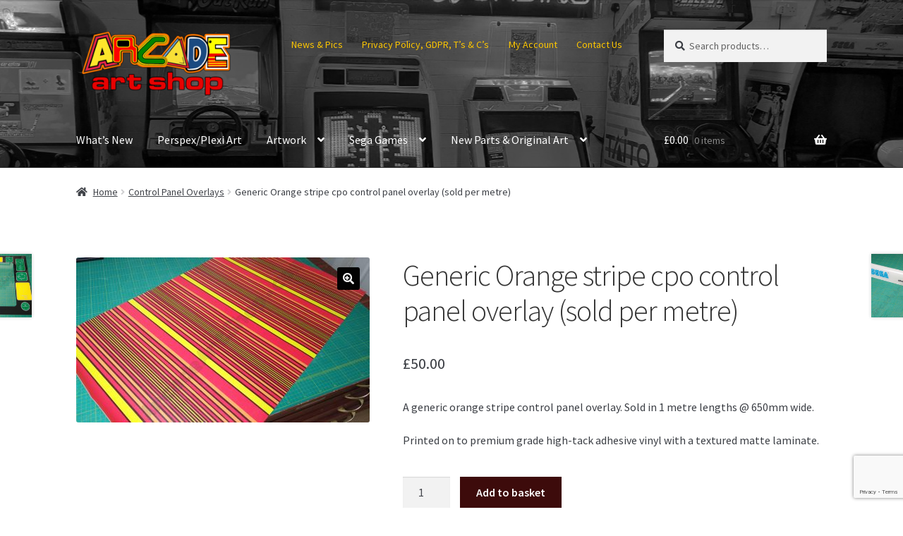

--- FILE ---
content_type: text/html; charset=utf-8
request_url: https://www.google.com/recaptcha/api2/anchor?ar=1&k=6Lfl2CgsAAAAAFxMmAxeMMXo2aXdgmT23xIeaxTr&co=aHR0cHM6Ly93d3cuYXJjYWRlYXJ0c2hvcC5jb206NDQz&hl=en&v=N67nZn4AqZkNcbeMu4prBgzg&size=invisible&anchor-ms=20000&execute-ms=30000&cb=is0rr3a0b58t
body_size: 48776
content:
<!DOCTYPE HTML><html dir="ltr" lang="en"><head><meta http-equiv="Content-Type" content="text/html; charset=UTF-8">
<meta http-equiv="X-UA-Compatible" content="IE=edge">
<title>reCAPTCHA</title>
<style type="text/css">
/* cyrillic-ext */
@font-face {
  font-family: 'Roboto';
  font-style: normal;
  font-weight: 400;
  font-stretch: 100%;
  src: url(//fonts.gstatic.com/s/roboto/v48/KFO7CnqEu92Fr1ME7kSn66aGLdTylUAMa3GUBHMdazTgWw.woff2) format('woff2');
  unicode-range: U+0460-052F, U+1C80-1C8A, U+20B4, U+2DE0-2DFF, U+A640-A69F, U+FE2E-FE2F;
}
/* cyrillic */
@font-face {
  font-family: 'Roboto';
  font-style: normal;
  font-weight: 400;
  font-stretch: 100%;
  src: url(//fonts.gstatic.com/s/roboto/v48/KFO7CnqEu92Fr1ME7kSn66aGLdTylUAMa3iUBHMdazTgWw.woff2) format('woff2');
  unicode-range: U+0301, U+0400-045F, U+0490-0491, U+04B0-04B1, U+2116;
}
/* greek-ext */
@font-face {
  font-family: 'Roboto';
  font-style: normal;
  font-weight: 400;
  font-stretch: 100%;
  src: url(//fonts.gstatic.com/s/roboto/v48/KFO7CnqEu92Fr1ME7kSn66aGLdTylUAMa3CUBHMdazTgWw.woff2) format('woff2');
  unicode-range: U+1F00-1FFF;
}
/* greek */
@font-face {
  font-family: 'Roboto';
  font-style: normal;
  font-weight: 400;
  font-stretch: 100%;
  src: url(//fonts.gstatic.com/s/roboto/v48/KFO7CnqEu92Fr1ME7kSn66aGLdTylUAMa3-UBHMdazTgWw.woff2) format('woff2');
  unicode-range: U+0370-0377, U+037A-037F, U+0384-038A, U+038C, U+038E-03A1, U+03A3-03FF;
}
/* math */
@font-face {
  font-family: 'Roboto';
  font-style: normal;
  font-weight: 400;
  font-stretch: 100%;
  src: url(//fonts.gstatic.com/s/roboto/v48/KFO7CnqEu92Fr1ME7kSn66aGLdTylUAMawCUBHMdazTgWw.woff2) format('woff2');
  unicode-range: U+0302-0303, U+0305, U+0307-0308, U+0310, U+0312, U+0315, U+031A, U+0326-0327, U+032C, U+032F-0330, U+0332-0333, U+0338, U+033A, U+0346, U+034D, U+0391-03A1, U+03A3-03A9, U+03B1-03C9, U+03D1, U+03D5-03D6, U+03F0-03F1, U+03F4-03F5, U+2016-2017, U+2034-2038, U+203C, U+2040, U+2043, U+2047, U+2050, U+2057, U+205F, U+2070-2071, U+2074-208E, U+2090-209C, U+20D0-20DC, U+20E1, U+20E5-20EF, U+2100-2112, U+2114-2115, U+2117-2121, U+2123-214F, U+2190, U+2192, U+2194-21AE, U+21B0-21E5, U+21F1-21F2, U+21F4-2211, U+2213-2214, U+2216-22FF, U+2308-230B, U+2310, U+2319, U+231C-2321, U+2336-237A, U+237C, U+2395, U+239B-23B7, U+23D0, U+23DC-23E1, U+2474-2475, U+25AF, U+25B3, U+25B7, U+25BD, U+25C1, U+25CA, U+25CC, U+25FB, U+266D-266F, U+27C0-27FF, U+2900-2AFF, U+2B0E-2B11, U+2B30-2B4C, U+2BFE, U+3030, U+FF5B, U+FF5D, U+1D400-1D7FF, U+1EE00-1EEFF;
}
/* symbols */
@font-face {
  font-family: 'Roboto';
  font-style: normal;
  font-weight: 400;
  font-stretch: 100%;
  src: url(//fonts.gstatic.com/s/roboto/v48/KFO7CnqEu92Fr1ME7kSn66aGLdTylUAMaxKUBHMdazTgWw.woff2) format('woff2');
  unicode-range: U+0001-000C, U+000E-001F, U+007F-009F, U+20DD-20E0, U+20E2-20E4, U+2150-218F, U+2190, U+2192, U+2194-2199, U+21AF, U+21E6-21F0, U+21F3, U+2218-2219, U+2299, U+22C4-22C6, U+2300-243F, U+2440-244A, U+2460-24FF, U+25A0-27BF, U+2800-28FF, U+2921-2922, U+2981, U+29BF, U+29EB, U+2B00-2BFF, U+4DC0-4DFF, U+FFF9-FFFB, U+10140-1018E, U+10190-1019C, U+101A0, U+101D0-101FD, U+102E0-102FB, U+10E60-10E7E, U+1D2C0-1D2D3, U+1D2E0-1D37F, U+1F000-1F0FF, U+1F100-1F1AD, U+1F1E6-1F1FF, U+1F30D-1F30F, U+1F315, U+1F31C, U+1F31E, U+1F320-1F32C, U+1F336, U+1F378, U+1F37D, U+1F382, U+1F393-1F39F, U+1F3A7-1F3A8, U+1F3AC-1F3AF, U+1F3C2, U+1F3C4-1F3C6, U+1F3CA-1F3CE, U+1F3D4-1F3E0, U+1F3ED, U+1F3F1-1F3F3, U+1F3F5-1F3F7, U+1F408, U+1F415, U+1F41F, U+1F426, U+1F43F, U+1F441-1F442, U+1F444, U+1F446-1F449, U+1F44C-1F44E, U+1F453, U+1F46A, U+1F47D, U+1F4A3, U+1F4B0, U+1F4B3, U+1F4B9, U+1F4BB, U+1F4BF, U+1F4C8-1F4CB, U+1F4D6, U+1F4DA, U+1F4DF, U+1F4E3-1F4E6, U+1F4EA-1F4ED, U+1F4F7, U+1F4F9-1F4FB, U+1F4FD-1F4FE, U+1F503, U+1F507-1F50B, U+1F50D, U+1F512-1F513, U+1F53E-1F54A, U+1F54F-1F5FA, U+1F610, U+1F650-1F67F, U+1F687, U+1F68D, U+1F691, U+1F694, U+1F698, U+1F6AD, U+1F6B2, U+1F6B9-1F6BA, U+1F6BC, U+1F6C6-1F6CF, U+1F6D3-1F6D7, U+1F6E0-1F6EA, U+1F6F0-1F6F3, U+1F6F7-1F6FC, U+1F700-1F7FF, U+1F800-1F80B, U+1F810-1F847, U+1F850-1F859, U+1F860-1F887, U+1F890-1F8AD, U+1F8B0-1F8BB, U+1F8C0-1F8C1, U+1F900-1F90B, U+1F93B, U+1F946, U+1F984, U+1F996, U+1F9E9, U+1FA00-1FA6F, U+1FA70-1FA7C, U+1FA80-1FA89, U+1FA8F-1FAC6, U+1FACE-1FADC, U+1FADF-1FAE9, U+1FAF0-1FAF8, U+1FB00-1FBFF;
}
/* vietnamese */
@font-face {
  font-family: 'Roboto';
  font-style: normal;
  font-weight: 400;
  font-stretch: 100%;
  src: url(//fonts.gstatic.com/s/roboto/v48/KFO7CnqEu92Fr1ME7kSn66aGLdTylUAMa3OUBHMdazTgWw.woff2) format('woff2');
  unicode-range: U+0102-0103, U+0110-0111, U+0128-0129, U+0168-0169, U+01A0-01A1, U+01AF-01B0, U+0300-0301, U+0303-0304, U+0308-0309, U+0323, U+0329, U+1EA0-1EF9, U+20AB;
}
/* latin-ext */
@font-face {
  font-family: 'Roboto';
  font-style: normal;
  font-weight: 400;
  font-stretch: 100%;
  src: url(//fonts.gstatic.com/s/roboto/v48/KFO7CnqEu92Fr1ME7kSn66aGLdTylUAMa3KUBHMdazTgWw.woff2) format('woff2');
  unicode-range: U+0100-02BA, U+02BD-02C5, U+02C7-02CC, U+02CE-02D7, U+02DD-02FF, U+0304, U+0308, U+0329, U+1D00-1DBF, U+1E00-1E9F, U+1EF2-1EFF, U+2020, U+20A0-20AB, U+20AD-20C0, U+2113, U+2C60-2C7F, U+A720-A7FF;
}
/* latin */
@font-face {
  font-family: 'Roboto';
  font-style: normal;
  font-weight: 400;
  font-stretch: 100%;
  src: url(//fonts.gstatic.com/s/roboto/v48/KFO7CnqEu92Fr1ME7kSn66aGLdTylUAMa3yUBHMdazQ.woff2) format('woff2');
  unicode-range: U+0000-00FF, U+0131, U+0152-0153, U+02BB-02BC, U+02C6, U+02DA, U+02DC, U+0304, U+0308, U+0329, U+2000-206F, U+20AC, U+2122, U+2191, U+2193, U+2212, U+2215, U+FEFF, U+FFFD;
}
/* cyrillic-ext */
@font-face {
  font-family: 'Roboto';
  font-style: normal;
  font-weight: 500;
  font-stretch: 100%;
  src: url(//fonts.gstatic.com/s/roboto/v48/KFO7CnqEu92Fr1ME7kSn66aGLdTylUAMa3GUBHMdazTgWw.woff2) format('woff2');
  unicode-range: U+0460-052F, U+1C80-1C8A, U+20B4, U+2DE0-2DFF, U+A640-A69F, U+FE2E-FE2F;
}
/* cyrillic */
@font-face {
  font-family: 'Roboto';
  font-style: normal;
  font-weight: 500;
  font-stretch: 100%;
  src: url(//fonts.gstatic.com/s/roboto/v48/KFO7CnqEu92Fr1ME7kSn66aGLdTylUAMa3iUBHMdazTgWw.woff2) format('woff2');
  unicode-range: U+0301, U+0400-045F, U+0490-0491, U+04B0-04B1, U+2116;
}
/* greek-ext */
@font-face {
  font-family: 'Roboto';
  font-style: normal;
  font-weight: 500;
  font-stretch: 100%;
  src: url(//fonts.gstatic.com/s/roboto/v48/KFO7CnqEu92Fr1ME7kSn66aGLdTylUAMa3CUBHMdazTgWw.woff2) format('woff2');
  unicode-range: U+1F00-1FFF;
}
/* greek */
@font-face {
  font-family: 'Roboto';
  font-style: normal;
  font-weight: 500;
  font-stretch: 100%;
  src: url(//fonts.gstatic.com/s/roboto/v48/KFO7CnqEu92Fr1ME7kSn66aGLdTylUAMa3-UBHMdazTgWw.woff2) format('woff2');
  unicode-range: U+0370-0377, U+037A-037F, U+0384-038A, U+038C, U+038E-03A1, U+03A3-03FF;
}
/* math */
@font-face {
  font-family: 'Roboto';
  font-style: normal;
  font-weight: 500;
  font-stretch: 100%;
  src: url(//fonts.gstatic.com/s/roboto/v48/KFO7CnqEu92Fr1ME7kSn66aGLdTylUAMawCUBHMdazTgWw.woff2) format('woff2');
  unicode-range: U+0302-0303, U+0305, U+0307-0308, U+0310, U+0312, U+0315, U+031A, U+0326-0327, U+032C, U+032F-0330, U+0332-0333, U+0338, U+033A, U+0346, U+034D, U+0391-03A1, U+03A3-03A9, U+03B1-03C9, U+03D1, U+03D5-03D6, U+03F0-03F1, U+03F4-03F5, U+2016-2017, U+2034-2038, U+203C, U+2040, U+2043, U+2047, U+2050, U+2057, U+205F, U+2070-2071, U+2074-208E, U+2090-209C, U+20D0-20DC, U+20E1, U+20E5-20EF, U+2100-2112, U+2114-2115, U+2117-2121, U+2123-214F, U+2190, U+2192, U+2194-21AE, U+21B0-21E5, U+21F1-21F2, U+21F4-2211, U+2213-2214, U+2216-22FF, U+2308-230B, U+2310, U+2319, U+231C-2321, U+2336-237A, U+237C, U+2395, U+239B-23B7, U+23D0, U+23DC-23E1, U+2474-2475, U+25AF, U+25B3, U+25B7, U+25BD, U+25C1, U+25CA, U+25CC, U+25FB, U+266D-266F, U+27C0-27FF, U+2900-2AFF, U+2B0E-2B11, U+2B30-2B4C, U+2BFE, U+3030, U+FF5B, U+FF5D, U+1D400-1D7FF, U+1EE00-1EEFF;
}
/* symbols */
@font-face {
  font-family: 'Roboto';
  font-style: normal;
  font-weight: 500;
  font-stretch: 100%;
  src: url(//fonts.gstatic.com/s/roboto/v48/KFO7CnqEu92Fr1ME7kSn66aGLdTylUAMaxKUBHMdazTgWw.woff2) format('woff2');
  unicode-range: U+0001-000C, U+000E-001F, U+007F-009F, U+20DD-20E0, U+20E2-20E4, U+2150-218F, U+2190, U+2192, U+2194-2199, U+21AF, U+21E6-21F0, U+21F3, U+2218-2219, U+2299, U+22C4-22C6, U+2300-243F, U+2440-244A, U+2460-24FF, U+25A0-27BF, U+2800-28FF, U+2921-2922, U+2981, U+29BF, U+29EB, U+2B00-2BFF, U+4DC0-4DFF, U+FFF9-FFFB, U+10140-1018E, U+10190-1019C, U+101A0, U+101D0-101FD, U+102E0-102FB, U+10E60-10E7E, U+1D2C0-1D2D3, U+1D2E0-1D37F, U+1F000-1F0FF, U+1F100-1F1AD, U+1F1E6-1F1FF, U+1F30D-1F30F, U+1F315, U+1F31C, U+1F31E, U+1F320-1F32C, U+1F336, U+1F378, U+1F37D, U+1F382, U+1F393-1F39F, U+1F3A7-1F3A8, U+1F3AC-1F3AF, U+1F3C2, U+1F3C4-1F3C6, U+1F3CA-1F3CE, U+1F3D4-1F3E0, U+1F3ED, U+1F3F1-1F3F3, U+1F3F5-1F3F7, U+1F408, U+1F415, U+1F41F, U+1F426, U+1F43F, U+1F441-1F442, U+1F444, U+1F446-1F449, U+1F44C-1F44E, U+1F453, U+1F46A, U+1F47D, U+1F4A3, U+1F4B0, U+1F4B3, U+1F4B9, U+1F4BB, U+1F4BF, U+1F4C8-1F4CB, U+1F4D6, U+1F4DA, U+1F4DF, U+1F4E3-1F4E6, U+1F4EA-1F4ED, U+1F4F7, U+1F4F9-1F4FB, U+1F4FD-1F4FE, U+1F503, U+1F507-1F50B, U+1F50D, U+1F512-1F513, U+1F53E-1F54A, U+1F54F-1F5FA, U+1F610, U+1F650-1F67F, U+1F687, U+1F68D, U+1F691, U+1F694, U+1F698, U+1F6AD, U+1F6B2, U+1F6B9-1F6BA, U+1F6BC, U+1F6C6-1F6CF, U+1F6D3-1F6D7, U+1F6E0-1F6EA, U+1F6F0-1F6F3, U+1F6F7-1F6FC, U+1F700-1F7FF, U+1F800-1F80B, U+1F810-1F847, U+1F850-1F859, U+1F860-1F887, U+1F890-1F8AD, U+1F8B0-1F8BB, U+1F8C0-1F8C1, U+1F900-1F90B, U+1F93B, U+1F946, U+1F984, U+1F996, U+1F9E9, U+1FA00-1FA6F, U+1FA70-1FA7C, U+1FA80-1FA89, U+1FA8F-1FAC6, U+1FACE-1FADC, U+1FADF-1FAE9, U+1FAF0-1FAF8, U+1FB00-1FBFF;
}
/* vietnamese */
@font-face {
  font-family: 'Roboto';
  font-style: normal;
  font-weight: 500;
  font-stretch: 100%;
  src: url(//fonts.gstatic.com/s/roboto/v48/KFO7CnqEu92Fr1ME7kSn66aGLdTylUAMa3OUBHMdazTgWw.woff2) format('woff2');
  unicode-range: U+0102-0103, U+0110-0111, U+0128-0129, U+0168-0169, U+01A0-01A1, U+01AF-01B0, U+0300-0301, U+0303-0304, U+0308-0309, U+0323, U+0329, U+1EA0-1EF9, U+20AB;
}
/* latin-ext */
@font-face {
  font-family: 'Roboto';
  font-style: normal;
  font-weight: 500;
  font-stretch: 100%;
  src: url(//fonts.gstatic.com/s/roboto/v48/KFO7CnqEu92Fr1ME7kSn66aGLdTylUAMa3KUBHMdazTgWw.woff2) format('woff2');
  unicode-range: U+0100-02BA, U+02BD-02C5, U+02C7-02CC, U+02CE-02D7, U+02DD-02FF, U+0304, U+0308, U+0329, U+1D00-1DBF, U+1E00-1E9F, U+1EF2-1EFF, U+2020, U+20A0-20AB, U+20AD-20C0, U+2113, U+2C60-2C7F, U+A720-A7FF;
}
/* latin */
@font-face {
  font-family: 'Roboto';
  font-style: normal;
  font-weight: 500;
  font-stretch: 100%;
  src: url(//fonts.gstatic.com/s/roboto/v48/KFO7CnqEu92Fr1ME7kSn66aGLdTylUAMa3yUBHMdazQ.woff2) format('woff2');
  unicode-range: U+0000-00FF, U+0131, U+0152-0153, U+02BB-02BC, U+02C6, U+02DA, U+02DC, U+0304, U+0308, U+0329, U+2000-206F, U+20AC, U+2122, U+2191, U+2193, U+2212, U+2215, U+FEFF, U+FFFD;
}
/* cyrillic-ext */
@font-face {
  font-family: 'Roboto';
  font-style: normal;
  font-weight: 900;
  font-stretch: 100%;
  src: url(//fonts.gstatic.com/s/roboto/v48/KFO7CnqEu92Fr1ME7kSn66aGLdTylUAMa3GUBHMdazTgWw.woff2) format('woff2');
  unicode-range: U+0460-052F, U+1C80-1C8A, U+20B4, U+2DE0-2DFF, U+A640-A69F, U+FE2E-FE2F;
}
/* cyrillic */
@font-face {
  font-family: 'Roboto';
  font-style: normal;
  font-weight: 900;
  font-stretch: 100%;
  src: url(//fonts.gstatic.com/s/roboto/v48/KFO7CnqEu92Fr1ME7kSn66aGLdTylUAMa3iUBHMdazTgWw.woff2) format('woff2');
  unicode-range: U+0301, U+0400-045F, U+0490-0491, U+04B0-04B1, U+2116;
}
/* greek-ext */
@font-face {
  font-family: 'Roboto';
  font-style: normal;
  font-weight: 900;
  font-stretch: 100%;
  src: url(//fonts.gstatic.com/s/roboto/v48/KFO7CnqEu92Fr1ME7kSn66aGLdTylUAMa3CUBHMdazTgWw.woff2) format('woff2');
  unicode-range: U+1F00-1FFF;
}
/* greek */
@font-face {
  font-family: 'Roboto';
  font-style: normal;
  font-weight: 900;
  font-stretch: 100%;
  src: url(//fonts.gstatic.com/s/roboto/v48/KFO7CnqEu92Fr1ME7kSn66aGLdTylUAMa3-UBHMdazTgWw.woff2) format('woff2');
  unicode-range: U+0370-0377, U+037A-037F, U+0384-038A, U+038C, U+038E-03A1, U+03A3-03FF;
}
/* math */
@font-face {
  font-family: 'Roboto';
  font-style: normal;
  font-weight: 900;
  font-stretch: 100%;
  src: url(//fonts.gstatic.com/s/roboto/v48/KFO7CnqEu92Fr1ME7kSn66aGLdTylUAMawCUBHMdazTgWw.woff2) format('woff2');
  unicode-range: U+0302-0303, U+0305, U+0307-0308, U+0310, U+0312, U+0315, U+031A, U+0326-0327, U+032C, U+032F-0330, U+0332-0333, U+0338, U+033A, U+0346, U+034D, U+0391-03A1, U+03A3-03A9, U+03B1-03C9, U+03D1, U+03D5-03D6, U+03F0-03F1, U+03F4-03F5, U+2016-2017, U+2034-2038, U+203C, U+2040, U+2043, U+2047, U+2050, U+2057, U+205F, U+2070-2071, U+2074-208E, U+2090-209C, U+20D0-20DC, U+20E1, U+20E5-20EF, U+2100-2112, U+2114-2115, U+2117-2121, U+2123-214F, U+2190, U+2192, U+2194-21AE, U+21B0-21E5, U+21F1-21F2, U+21F4-2211, U+2213-2214, U+2216-22FF, U+2308-230B, U+2310, U+2319, U+231C-2321, U+2336-237A, U+237C, U+2395, U+239B-23B7, U+23D0, U+23DC-23E1, U+2474-2475, U+25AF, U+25B3, U+25B7, U+25BD, U+25C1, U+25CA, U+25CC, U+25FB, U+266D-266F, U+27C0-27FF, U+2900-2AFF, U+2B0E-2B11, U+2B30-2B4C, U+2BFE, U+3030, U+FF5B, U+FF5D, U+1D400-1D7FF, U+1EE00-1EEFF;
}
/* symbols */
@font-face {
  font-family: 'Roboto';
  font-style: normal;
  font-weight: 900;
  font-stretch: 100%;
  src: url(//fonts.gstatic.com/s/roboto/v48/KFO7CnqEu92Fr1ME7kSn66aGLdTylUAMaxKUBHMdazTgWw.woff2) format('woff2');
  unicode-range: U+0001-000C, U+000E-001F, U+007F-009F, U+20DD-20E0, U+20E2-20E4, U+2150-218F, U+2190, U+2192, U+2194-2199, U+21AF, U+21E6-21F0, U+21F3, U+2218-2219, U+2299, U+22C4-22C6, U+2300-243F, U+2440-244A, U+2460-24FF, U+25A0-27BF, U+2800-28FF, U+2921-2922, U+2981, U+29BF, U+29EB, U+2B00-2BFF, U+4DC0-4DFF, U+FFF9-FFFB, U+10140-1018E, U+10190-1019C, U+101A0, U+101D0-101FD, U+102E0-102FB, U+10E60-10E7E, U+1D2C0-1D2D3, U+1D2E0-1D37F, U+1F000-1F0FF, U+1F100-1F1AD, U+1F1E6-1F1FF, U+1F30D-1F30F, U+1F315, U+1F31C, U+1F31E, U+1F320-1F32C, U+1F336, U+1F378, U+1F37D, U+1F382, U+1F393-1F39F, U+1F3A7-1F3A8, U+1F3AC-1F3AF, U+1F3C2, U+1F3C4-1F3C6, U+1F3CA-1F3CE, U+1F3D4-1F3E0, U+1F3ED, U+1F3F1-1F3F3, U+1F3F5-1F3F7, U+1F408, U+1F415, U+1F41F, U+1F426, U+1F43F, U+1F441-1F442, U+1F444, U+1F446-1F449, U+1F44C-1F44E, U+1F453, U+1F46A, U+1F47D, U+1F4A3, U+1F4B0, U+1F4B3, U+1F4B9, U+1F4BB, U+1F4BF, U+1F4C8-1F4CB, U+1F4D6, U+1F4DA, U+1F4DF, U+1F4E3-1F4E6, U+1F4EA-1F4ED, U+1F4F7, U+1F4F9-1F4FB, U+1F4FD-1F4FE, U+1F503, U+1F507-1F50B, U+1F50D, U+1F512-1F513, U+1F53E-1F54A, U+1F54F-1F5FA, U+1F610, U+1F650-1F67F, U+1F687, U+1F68D, U+1F691, U+1F694, U+1F698, U+1F6AD, U+1F6B2, U+1F6B9-1F6BA, U+1F6BC, U+1F6C6-1F6CF, U+1F6D3-1F6D7, U+1F6E0-1F6EA, U+1F6F0-1F6F3, U+1F6F7-1F6FC, U+1F700-1F7FF, U+1F800-1F80B, U+1F810-1F847, U+1F850-1F859, U+1F860-1F887, U+1F890-1F8AD, U+1F8B0-1F8BB, U+1F8C0-1F8C1, U+1F900-1F90B, U+1F93B, U+1F946, U+1F984, U+1F996, U+1F9E9, U+1FA00-1FA6F, U+1FA70-1FA7C, U+1FA80-1FA89, U+1FA8F-1FAC6, U+1FACE-1FADC, U+1FADF-1FAE9, U+1FAF0-1FAF8, U+1FB00-1FBFF;
}
/* vietnamese */
@font-face {
  font-family: 'Roboto';
  font-style: normal;
  font-weight: 900;
  font-stretch: 100%;
  src: url(//fonts.gstatic.com/s/roboto/v48/KFO7CnqEu92Fr1ME7kSn66aGLdTylUAMa3OUBHMdazTgWw.woff2) format('woff2');
  unicode-range: U+0102-0103, U+0110-0111, U+0128-0129, U+0168-0169, U+01A0-01A1, U+01AF-01B0, U+0300-0301, U+0303-0304, U+0308-0309, U+0323, U+0329, U+1EA0-1EF9, U+20AB;
}
/* latin-ext */
@font-face {
  font-family: 'Roboto';
  font-style: normal;
  font-weight: 900;
  font-stretch: 100%;
  src: url(//fonts.gstatic.com/s/roboto/v48/KFO7CnqEu92Fr1ME7kSn66aGLdTylUAMa3KUBHMdazTgWw.woff2) format('woff2');
  unicode-range: U+0100-02BA, U+02BD-02C5, U+02C7-02CC, U+02CE-02D7, U+02DD-02FF, U+0304, U+0308, U+0329, U+1D00-1DBF, U+1E00-1E9F, U+1EF2-1EFF, U+2020, U+20A0-20AB, U+20AD-20C0, U+2113, U+2C60-2C7F, U+A720-A7FF;
}
/* latin */
@font-face {
  font-family: 'Roboto';
  font-style: normal;
  font-weight: 900;
  font-stretch: 100%;
  src: url(//fonts.gstatic.com/s/roboto/v48/KFO7CnqEu92Fr1ME7kSn66aGLdTylUAMa3yUBHMdazQ.woff2) format('woff2');
  unicode-range: U+0000-00FF, U+0131, U+0152-0153, U+02BB-02BC, U+02C6, U+02DA, U+02DC, U+0304, U+0308, U+0329, U+2000-206F, U+20AC, U+2122, U+2191, U+2193, U+2212, U+2215, U+FEFF, U+FFFD;
}

</style>
<link rel="stylesheet" type="text/css" href="https://www.gstatic.com/recaptcha/releases/N67nZn4AqZkNcbeMu4prBgzg/styles__ltr.css">
<script nonce="5YW56cXzjDNlmr7pMML-KQ" type="text/javascript">window['__recaptcha_api'] = 'https://www.google.com/recaptcha/api2/';</script>
<script type="text/javascript" src="https://www.gstatic.com/recaptcha/releases/N67nZn4AqZkNcbeMu4prBgzg/recaptcha__en.js" nonce="5YW56cXzjDNlmr7pMML-KQ">
      
    </script></head>
<body><div id="rc-anchor-alert" class="rc-anchor-alert"></div>
<input type="hidden" id="recaptcha-token" value="[base64]">
<script type="text/javascript" nonce="5YW56cXzjDNlmr7pMML-KQ">
      recaptcha.anchor.Main.init("[\x22ainput\x22,[\x22bgdata\x22,\x22\x22,\[base64]/[base64]/[base64]/[base64]/[base64]/[base64]/[base64]/[base64]/bmV3IFlbcV0oQVswXSk6aD09Mj9uZXcgWVtxXShBWzBdLEFbMV0pOmg9PTM/bmV3IFlbcV0oQVswXSxBWzFdLEFbMl0pOmg9PTQ/[base64]/aXcoSS5ILEkpOngoOCx0cnVlLEkpfSxFMj12LnJlcXVlc3RJZGxlQ2FsbGJhY2s/[base64]/[base64]/[base64]/[base64]\\u003d\x22,\[base64]\\u003d\x22,\x22wosEOzE0wrkOIMKJw6zCv2XDmGPCrBXCgMOaw6d1wrPDjsKnwr/[base64]/wrM3TATCmcOYw7NBLRbDq2R9w5PCucOtw6fCsjXDiXXDvsKzwokUw5EffBYRw6rCoAfCjMKnwrhCw6zCg8OoSMOXwqVSwqxFwrrDr3/DvMOxKHTDq8O6w5LDmcO3T8K2w6lXwrQeYXo9LRtEHX3DhX1XwpMuw6LDtMK4w4/DicOfM8OgwpMcdMKuZMKSw5zCkFI/JxTCg0DDgEzDr8KVw4nDjsObwq1jw4YFawTDvDDCgkvCkBzDscOfw5VRKMKowoNFTcKROMOWBMOBw5HCgMKuw59fwopJw4bDiz0xw5Qvwq3DnTNwW8OXesORw5nDqcOaVhADwrfDiCt3Zx14FzHDv8KWVsK6bCMaRMOnZ8KRwrDDhcORw6LDgsK/Q3vCm8OEe8O/[base64]/w78ew4jCixzDqzDDlsOiw4nCrQvCmsOvwqfDvWHDs8O3wq/CnsKpwq3Dq1McTsOKw4ohw4HCpMOMUXvCssODc1TDrg/[base64]/wqs4woDDscOZw48PwpY9wq7Do8K7KMOQXcO/IMKEwozClcKfw6oXc8OIcVhow4nCscKIQGB9Q2l9T1dJw4LCpmszEFgMZVnDnw3DjBbCr1k5wpTDjw0Rw7DCjS3CtcORw7kFRDcRN8KKBH/DnsKcwoYPVBPDoFcMw6TDlMKPcMOfHgLDuCEcw4kowo9wFcOmK8OKw4XCucOjwqBRHA1xdnDDojjCvnvCusO+w7sIZsKZwqrDiSYrN3PDlXvDhsKIw7nDi2sew4PCoMO2BsOCIBguw4HCj2A8w7ozEMO7wqzCoF/CjMK8wrMYFsO3w47Cm1vClnzDlsKaAhJLwrY/[base64]/V8O+awzClsKQwoLDj8OGHWYfw4/CryoHDCfCoV/[base64]/CulYTw6J4w7pzw6HDoRxVSj5gP8K0ZsKlGcKXVUEjU8ODwqzCn8OAw7QVPcKBFMKSw7bDo8OsB8O9w5vDvW5TOcK0b2wOZMKhwqJkRFnDmMKSwox5Y0xjwo1gYcO7wohqWMOYwozDmkAGZHERw4oQwrMcO3gZYMOyRsKNDB7DjcOmwp/CjW1xOMKpfXA2wqvDqMKfPMKFeMKswrpcwofCnCQzwq0SWVPDj0EOw6k4NVzCn8OHSAt4S3jDv8OMXQjCuhfDmw50DQR4wrHDm0jDp1R/wobDtD8swr0swrMSBMOGw6FLJmTDnMKrw7hQDyQzGsOKw4HDn00wGAbDvyvCrsOtwoF7w5LDtB3Ds8OlYcKRwrfCoMOvw5dKw6d1w5nDusOowohkwoJwwonChMOMGsOmT8KQYH47EsONw5PCncORMsKdw7fCgnDDusK/dCzDosOlFzV2wpNtXMOcYMOpD8O/FMKsw7XDmQ5Nwo9nw44uwocWw63CvsKmwr7DuW/DkHbDoGdPYsOddMOhwohkw7nDlAvDuMO+U8OMw4hfUjk8w6oywrEmTMKtw4A1Ijg1w7rDgWkSUcOyWWLCryFfwp8RXy/DgsOxUcOpw7vCglgow5fCpcK3bA3DjQ91w78ZQcKBfsODQgNWW8KEw4bDmcKPNQpiOTNlwonCvDPDr0zDosOxNTYkXcKSNMOewqtvC8OBw4bCvgXDtgHCsTHCnHFiwrBCV3dUw4/CgcK1ajzDocODw6vCuk1Wwpk7w5LDjwHCu8K9UcKfwrfDlsKSw5/CkyXDssOOwr8rNwjDjcKnwr/CjjR3w7RyPgHDogB0ZsOsw6DDjUNww49YDHXDscKCY0JzMEoGw6XDp8O2cXbCvh8iwop9w73Ck8O8GcKEGMKbw6FPw6RONcKhwoXCssKkbDXCjEjDoBgpwqbCqCR/P8KCYh5+Fkp3wqXCtcOxJ2p3BDLCs8KMw4pdwonDncOFbMKKTcKiwpPCpDhrDVzDhTgcwocxw7zCicK1UB4nwqPChn9Jw6PCicOOHsOxVcKncQJvw5LCnTrDl3fCv39XUcKJwrNlPQdIwoZ8enXCqx0TKcKUw6jDq0Jhw4nCjWTDmcO9wqjCmz/[base64]/CrMKTwrs6wq/Cp8K7w4lfw6zDtcOYwrgsJsKLBcOlZsOvMlVqIzbCo8OBDsOnw6nDjsKzw5vCrloSwqPDqGY3FHvCrmvDuEvCvcO/dE/CisKZOQ4fwr3CssKgwpgrfMKKw6Uiw6opwqdyPX93S8KCwrRRwqTCpm7DucKyKRPCvy/DscKewp4PTUdoPSrCp8O9QcKXZ8K+S8OJw5oGwpnDq8OBKsKUwrwbFcKHNG7ClTJPwoTDrsO6w4sKwoXCqsKMwrcpQ8KsX8KXDcKCfcOXLQ7CgV9Bwrocw7nDqCxSw6rClsOjwo/DphNVUsOlwoZGTV0aw4hIw6YSC8Oac8OMw7HDlwI7YsKyCCTCqkUKwqlcQm/CncKNwpcowrXCmMKEAlUnwqpAJ0Bqw6xvOsONw4RZMMKNw5bCmGFNw4DDjcOgw4wlUSVIFcOldxlLwp50NMKkw5rCvcKowpcNwqXDhmtowrhRwph1fhQeG8ODCU/DgB3CnMOTw6s2w5F1wo5ifGtIFsKQCDjCgsKlQsOcIUJzQgPDkX16wpzDj1ptWMKKw51WwqFOw4ACwqhFd3V9A8O5F8OWw4Z+woRAw7XDtsKfIcKrwosEAAgWGcK/wodVMCAASSU/woLDp8OQPMKyPsKbJjHCjADCgsOBG8KMbUJiw7PCqMOwRsONwpUyLMKGIG7Cs8Kcw57CiGTCiAdbw7nCgsOPw7E5P2VmLMKYMBbCizrCp1sbwrDDksOnw4zDnzvDuTREAxtKGcKrwp4LJcOpw6VxwpICN8KswpzDrsOXwokzw5fCjFlJV0vDs8O/w7tRTsO8wqPDscKlw4nCsgwcwqdgfwsrdHQUw6NZwpZww7FHOMKqCMObw6PDpWRYJsOPw6fDucOSEGR9w5jCknvDtUzDkxvCiMKQeihuOsONQcOuw4dew4zClHjCk8ODw5HCqcOXwpcgdnMAU8OZX3LCn8K1cgMdw6FGwqTDicOgwqLCicOJw4/DpGo/w6XDp8OjwqRSwqLDhD95wrzDgcO0w64PwqUIDMOKQcOAw7fClVhcczB/wp/Dn8K+woLDqF3Dp3XDqiTCqkvCjhjDmQkZwrkQeg7CqMKFw7HCu8KgwpVRMjPClsKSw6fDulwOO8KMw5nCjwdewrNTHF4xwowKK3PDiFMIw6tIDmt7w4fCvXQxwp5pOMKdV0PDj1PCkcKOw7/Du8KnV8KOwpMywpHCucKMwpFWGMOzw7rCqMKcGcKuVzbDvMOtLSXDt0Y8McKgwr/CucObS8OLRcKRwpHCj2fDghPDjjjCqBvCk8O1GRgjw69kw4/DssKcJCrDlGDCkjgew5HCusKKEcK0wrwBw5tbwqPCh8OOdcODD17CsMODw4nDvkXCvzHDv8Kww54zXcOeQA5CFcKcaMKbIMKYG3AMJMKRwo8sGFjCi8KcTcO/w5ozwrETb1h8w4Rdwq3DuMK+V8Kpwq4Mw5fDn8KAwovDj2Q/RcKiwoPDr1LDocOlw6AXwptfwr/Cv8Oww7jCvxhlw6RhwrRfw67CoBnCm14bRF15LMKSwoUrUMOiw5TDvGnDtMKAw5Bwf8KieVHCv8K2LBceYwMkwopQwrt5NVvDmsOlYQnDmsKMKn4AwrFrL8KKw4vDlT7CrWjDijPDj8K4wq/Cm8OJdsKnX2XDs1ZMw6BDdsKjw7gxw6IUOcODCQXDvMKQYsKBw67Dg8KnGWNJEcKzwoDCmXZUwqfCs0bDg8OYIMOSCCfCmxjDtibDt8K/IEbCtiYNwqJFH0psLcO3w59EJsO5w6TClGbCmC7DgsKqw7jDoANzw5vDui5SH8Okwp/[base64]/Cll4SwpPCiMO7dsKMwrvCly/Ck3p3wq4hw5wVwptHw6kHwq9sQMOpFcOcw6XDicOfDMKTBD7DgDEVUsKzwq/DsMOaw6FtVMOjHMOCwrHCu8OuX3YfwpzCiVDDtsOzCcOEwq/DujjCnywkTMODDjx6ZMKYw45Iw6U/wrHCs8OuKDd6w6jCgHPDp8K+VTp9w6LCgxnCjMOew6HDkFDCnAQTCVbDiAgiDsOgwqHCoU7DmsOoHDbCr0dNOBZRe8KkXEHDp8OgwrR4wqh/w65BBcKqwrPDosOgwqLDlxzCh0AaIcK7PcKRTX7CkcKJXCcpNMOKXmAPDjHDj8OxwojDoWzDlsKqw60Xw4YDwr8hw5cNTlDCn8OmOsKUTMKkBMK3Y8O5wrw9w4pDcT4mUE00w7rDimTDj0N/[base64]/W0UGBTDCn1rClTbDslRawppRw4AoXcKqE3wLBsKJw4jCisOIw4DCm0BTw6gzT8KTZcKfRUPCoQtZwqlwcGfCqRXDgMOWw6TChAlVSxjCgC5TZ8KOwrsGImRVW39eUHhIKG/CsHTClcK0Az3Dk1HDnhvCsAjDpxHDmhnCgDTDh8KyUMKaAGrDmcOETVIGEgAYXAbCmicbSgpIdcKKw4fDkcO5aMOWUsOdMMKOJmwKf3lkw4vChMOeCENhw5TDkFjCrsK8w47Dt0XDoRwaw5xkwo0PKMO/woTCgit1wqzCgDnCr8KmLcKzw4cbOcOqCAZuG8Kow51iwrLDpU/DtMOTwpnDrcKdwq1Zw6XCg1HDrMKUDsKzw5bCr8KKwoLCikPCiEIjUW3CrW8CwrIPwrvCj2/[base64]/CoW8wA8OOCcOiwrrDoTvDv8O3QiLCtBHCg1kwcsKPwp3CvCbCrD7CsXnDmWLDuWbCiDptIDvCg8KEGMO0woHDhcO/SCVBwrvDusOLw64TDQ0fEMKEwp1cBcOUw5lDwqnCpMKINVg/w6LDpygLw7nCnX1OwpItwqVeMGrCp8OqwqXCsMKLXHLCv1/CnsK7A8OewrhVWmnClHHDoHUPKsKkw5B1U8KQBAnCmkTCqjNIw6hmPwrDhsKFwrErwoPDqW3DjyNTEwI4HsOxQTYqw416ccO6w4x4w5l1aQ5pw6wKw4LDm8OkEsOCw4zCmiXDigEAT1/Dp8KiemhPwpHCkxHCtMKjwqJTYz/DjsOTMkPCu8KiAXMHcsOzX8OGw6puY3/DscOww5rDpTDDqsOTRcKALsKPRsOnYA8dE8KvwoTDm1BtwqERHW7Dnz/DnRbCnsOQIQsGw4PDpcOOwpbCh8O6w6t8wp5ow54Bw4YywpMmw57CjsKTw7dHw4NDcmrCkMKjwoIbwqhcw5pHJcKyRMKUw47Cr8Oiw6gTB1HDl8OQw5HCkXnDlsOZw43CicOHwrwpUsOPUsKTY8O/AsK+wqw3M8OQXi1lw7HDgzk9w79Ew5XDjz7DgcOjZcO4IGXDtMKfw5LDphl4wpFkB0U4w60+esKdOsOcw7pQI0RUw59aESzCiGFMbcORewAQU8Oiw4rCpBsWZMKrX8OaSsOsABHDkXnDocKFwrrCv8K8wovDl8OfVcOcwrgbFMO6w7YNwoHDki4Kwotywq/DqizDsxYoGcOJVcOzXzpPwp4HZ8KdEcOkdlovCWvDulnDhlDCvSDDvMOmWMKMwpDDqlNFwqAmBsKmBAvDpcOswoZETXlEw5A/w5xiQMO6w5YWAUnDvWA7wo5Nwrs0EEMzw7vCj8OuCXPCnQvCj8KgWMKXHcKlLihWLcO4w7bCmMO0wo5WacODw4dxBmoVRnvCiMK4woZdw7JoMsKRwrBFFkZaPVnDmRNZwqLCtcKzw7zCtW9mw5QeMUvCnMKNKAFRwq7CrcKATx9BKT/DjMOGw5gxw7DDtcKhKSE3wptYeMK0VsO+ahjDrm4/[base64]/w7zCh8KsTywSwpLCnBvDnmo8woPCpcKVwo89DsOdw4kWDcK7wqweEsKVwrnDr8KCacOjPcKMw7DChQDDj8K8w6k3S8O6GMKQesOKw5bCicOzH8KxdVPCsWc6w65iwqHDlsOBGMK7B8OnF8KJIWlcBi/CnULDmMKoWAAdw7Ijw4XDmn1jHiTCizZAU8OuNsOww7fDocOIwpPCrhHDlyTCiUhewpfDtSLCjMKqw57DhyvDlcOmwpJ6w4Asw5Bbw7lpByHDokTCpnFgwoLCjgJlWMOnwoEOw41hMsKewr/CocKMHMOuwoXDlkvDiSHCvjLChcK7cCh9woVPAyEiw6XDhSkHPlXDgMK1CcKKZlbDnsOcFMOqUsKZEEPCuDzDv8OYWW44Q8OPbsKRw6jDlGDDvkgewrTDisOfTMO/w4jDnWDDtsOVw7nDhMOBOcOuwofDlDZrw4ZHA8KjwpDDh1MoRVbDnCEWw5TDncKtQsOpwo/DhcOPJ8KSw4JdasOhYMKWN8KXPkw6w4pUwrlkw5dJwoHDgzdVwqZUFj7CoVwmwojChMOKE10mYnFEWj3DlsO2wrTDvS9Uw64wDSd0EmRewqwiTQInP0M7InrCogtpw5nDgRXCocK6w7PCoyZrOmsJwoDDmnDCncO1w6ZIw79/[base64]/ClhvDuWdVw6zCi8OCw58IwqbCsG3Dtn7Du1FGVWM8JsK4a8O1e8OBw4AYwo8nJgHDsm0Gw5x/FlDDjMOIwrJ9RsKhwqIiZVlowpxGw5guV8OrYxTDjTUxc8OBBw4XScKRwrcUw7jDmcOSUyXDqgPDmzLDocOpIQPDnsOxw7rDmyXCg8OvwrvDrhZTw5vCt8O3OT9AwpcqwqEnJR/[base64]/[base64]/YsK4wonCk8Kcw4MREDDDhcKZwpTCuMOjelrDu0V8wonDo3EUw5XClHfCiVlEdX98W8ObA1hkXF/DkHzDtcOewoXCkMOEIRHCjWnCkAkyFQTDksOJw6t1w7pbw7RZwp9xKjrCjWHDnMOwccOMO8KVVSUBwrvCq3Qtw73CqS/Cq8OATsO5e13CgMODwrvDqcKNw5osw77CjcORwrfCqXx7wq9TF2zDqsOMw4bDrMKuZSUXCS4dwrEUa8KMwolxe8OSwq3DtMONwr/Dh8Oww7pIw63DmsOPw6Rqw6hBwo7ClisHVsKjUGJkwr7CvsOXwrFDw6Z2w7vDvGNUQ8K4EMOXMkF8HnFyeHA+QAPCsBjDohLDv8KnwqIjwrHDkcO9Gk4McQN/wq51ZsOBwrXDt8K+wpZEZMOOw5QDfMKOwqQAb8OwLFTClcKjSj7CscOXbkE4DsOow51qJDl0cmXDlcOuHX5VLmHCrEMbwoDCiSVfw7DCgyLDvHsDw6PCn8KmWhPCn8K3NcKUw5QvfsOCwpElw4NBwrDCmMKGw5APZk7DusOiEXk1w43Cty9APMODVCfDmk0ZXE/[base64]/CksKXag0pcgbChxHDh8KvJ8KwGyDCiMKuGi8zcsKMLnrDsMKYLcKfw4VNYTIZw4vCssKKwp/DuVg2w5/Du8OILsKBCcOMZhXDgHJ3cCzDrWvCjiHChx5Lwo82J8OVwoUHBMOOVcOrIcKlwoViHh/DgcKEw6ZUMsOxwrhiwqLDoSVZw6PCvhUCYSBBC1zDksKxw6NFw7rDisOTwqwiw4/[base64]/DmMKBGBVcw516wr/Cn8KawpUNAsKcwrQew7nDnsOeE8ODIMOxw402AxjCp8O9wotlLUrCm0bCqTsyw73CtG4Yw5XCgsOnC8KEUyQXwrzCvMKeB2jCvMK4LXrCkHjDogPCtTgwR8O5I8KzfMOIw4dJw78+wrzDocKpw7LCuR7DlsO/wr5Jw5TDg3/DllJBLigsA2fCnMKCwoUnFMO/woB1wrAiwqo+XMKAw4XCp8OvaBJ1KMOOwolHw6TCjCZJasOrXlHCpsO6M8KnScOYw4xvw41NQcOdGMK4CcKXw7fDicKyw7rCrcOrOj/Ck8OvwpkTw6nDjk14wppcwqrCpzEIwojCn0hSwq7DlMKjHCQlIMKvw4RyF3DDqxPDssKFwqN5wrnCs13DisK/[base64]/w6YsCC8pwqJbTcKKwoZsw4JDw6rCt0pCXMOJwo8mw7AWw63CiMOMwpPClMOeN8KZGDUAw6xvRcObwr/CsSjCncKowpLChcKDFifDqDDCuMOsZsOWJVk3MEdTw7rDmsOSw7Epw5JqwrJgw5BqBHwAAnctwpjCiUwTDcOFwqHCisK4VmHDh8KyTVQEwqBbaMO9wpzDicOiw4gKACc7wop0Q8KbJhnDpMK/wqIFw5HDqsOvKcKnEsOyeMOZLcK1w7/Co8OWwoHDmQvCgsKYU8OFwpYZH33Dl1zCicOyw4bCiMKrw7rCs03Ct8OzwoUpaMKxT8K9VmJKw5YHw6kYYngDE8OVXBvDsj3CtsOSSw3CkhHDuF0CD8OSwq3CgMO/w6Bdw78dw7ZsXsOycsKGUcKGwqU6ecK7wrICP1bDhMKjN8OIwpHCusKbbsKHIiHDs2Zhw6xVeiDCrBc7HMKiwq/[base64]/[base64]/Cv8KgwrzCtcO6MHAjPMOeYMK4wo04w5UvO1A5Dy8owrPCk2bCmsKpeRfDpFXCnFQhS3XDsiAwLcKnT8KfNVjCsVjDnsKnwrp6wroFXhnCvcKQwpAeAHLCkA3Dq1FUNMOuw6vDhBRdw7/CtsONOVgaw4XCtMOYclPCvWcvw6p2TsKhNsKww7fDnmDDkcKtwoXCmcKkw7hQcMOVwpzCkCwxw5vDo8OZZSXCtwgtWgzCsF3Dn8Ouw55GFmnDo0DDtsOvwpo6w5HDknfCkAADwoXDuTjDgMOvQlQcRjbCuDXDnsKlworDssOtMG7ClUTCn8K4esOgw5/[base64]/DtMKrRcK/woUPBBZWwqLDvcKnQjpJL8KDf8OZYW7DjcOHwpNKLsO9FB5Sw6/CusOQQ8O1w6TCtXvCoEsYTAElXmzCicKawpnCiBwuZsKxQsOyw5DDkcKMJcOcw49+fcOTwrwlwphEwrbCucKHBMKUwr/[base64]/CjMOmwqI0Mw7DlcOBwqnCiMK/[base64]/CrSNEdQdRUiTDkcOuBhwDwqpXf8OpwpdteMOIE8Kaw4LCvg/[base64]/GntkFm3CucOOwqnCvQ4MXMOCw4LCqjN+UU7DqFfCkywuwrNHdMKGw67ChMKWJz4Gw5TCtAvCjwckw48iw5nCrzweewAqwr3ChcK9D8KtDX3Cp0zDkMKAwrLDpnoBa8KFazbDpljCtMK3wog9RBfCmcKIdF4oIQvDhcOuw59zwojDqsOow6zDt8Obw7/CvyHCtUE0DVttw6/CqcOdKSnChcOEwrB8w53DosOgworDiMOCw57CosO1wo3CmsKQRsOeN8OoworCp0knwq3CmCdtc8O1D14jA8O/wpxKwpQSw5rDnMO4Ml9Ywogtb8KJwp9dw7nCp1/CgHLCsGI/[base64]/wqpJfE3DiMKqw5gIXcOmW0XCl8KxwobDosKseRLCvTYuVMKlwqPCu0PCuVTCphjCrcOHG8Ocw5Y8CMOBdig4H8OPw5PDkcKiwocse33DhsKow5HCjHrDkzfDlFoSFcOVZ8O7wozClsOmwp/Dji3DmsKHHsKqU0PDs8KRwocTa3nDmDjDhsKSYE9Uw5pLw7t5w41Vw7DCl8OfUsOKw7PDnsOdW083wowCw50XdsKQLW5/wrZwwobCosOSVAdfB8OhwpjChcOkwrDCqj4mDMOEJMKNfQojWkfDl08Uw5XDjcOrwp/CpMKiw5PDl8KewqE1wozDhk4vwq8EOgJXa8KKw6fDuXvCrCjCrTFhw5TCkMOzKEfCrAZpdVvCmBHCpEImwqxgw4zDocOPw4bDv33DrMKYw77CmsO8w4UIGcOXB8K8MjtqclIZXsO/[base64]/DvcKOw4TCs8K6w5jCrcKuw5PCr8OWw7fDjjN/cHQVL8KawrRJQHLCkGPCvXPDjMOCCsK2w59/TsK/[base64]/[base64]/[base64]/[base64]/wpozEn/Co07DoWzDmQnDin/DqjHCtcOVwo8Tw6YCwobCjWF3wo5ZwqPCrWDCpMKfw7LDk8OvecOrwpNIICRdwpzCusOZw5kKw7LCs8KwHCjDggHDrE7Co8OKacOHw6tWw5RZwqJdw68aw6M/wqTDo8KyX8ORwr/DpsKaY8KaR8KjMcKyLcOfw6/CjG46wr0wwroGwqTDpELDjXvChRTDtmHDuirCpDAXIBgPwoDCkyjDnsKpUjcdLSbCtcKmQDrDtDvDmiPDocKUw5PDkcKOLWbDjDwqwqslw4FPwrdDwqFIQcOSA0d3Bn/CqsK4w5kow7MEMsOkwoZsw7nDqn/CucKsbMKPw77Cr8OuHcK8wqfDpsOqRcOwTsK0w5DCmsOvwrk5w5UywqbDuX8YwojCgU7DjMO2wqVww63CgsOCXV3CicODMzHDoVvCpMKwFgHCksOHw43DsHwYwrFzwrt+DsKxKHN/YW8ww7Bzw7nDmAcnZ8OjOcK/[base64]/[base64]/[base64]/Ckkofw7nCsVthVcOZwpAiwqLDtVLCjxwJw6HChcOxw5DClMKCw6IFPnN/RHrCrA4LRMK7fiHDsMKTeQtlZcOAw7oAPyMiWcOVw4TCtTrDrMOxVMOzMsODGMK8w5QtV3gbCAYpKl01wo3CqRgrIhILw5J9w5cVw7PDij1ZaxdAMjjCnsKBw5lrDTkQAsOLwr/DvRnDmsO+DzHDujNeGxxQwrvCqwU2wo8cfEfCu8Knw4fCrB7CmTHDgylfwrbDlsKBw7kJw7NmRhTCicK6w5XDv8OGWMOgKsOIwo4Lw7QyfRjDosKjwozChAwYYifDq8ODDsKxw4R5w7zCvlJZT8OSNMK8P1TCgHBfGUfDtA7Dp8KmwrtAcsKRR8O+w6M/L8OaOMOaw6DCtnHCiMO9w6x3PMOqTGk/KsO2w5TDp8Ohw5XDg2F9w4xewr7Cu04BMBVfw4fCgxnDgncxWzpAGk1zw57DuUlhJyB/WsKBw4IAw4zCisKFQ8OBwrNsYcK3CsKsdgQsw6fCsVDDrMKbwqTDm3zDjV/Ds20sZjxzSAApUcKVwoZzwrZ6HmUqw77CsBd5w5/[base64]/w4XDlsKowpR1w57Du8K8aFwFEsKzwofDssKxwooHB2YAwrlFH2HChR/CucKLwo3CksOwXsO6UVDDgnkWw4kAw4ADw5jChQDDhMKiQwrDiR/DqMKiwrfCuR7Cl3bDtcOwwqVnayvCsH5vwr1Aw6snw6hkNMO7Ny9swqXCqsKIw6vCmTLCrCXCrlfCvVHCoF5dRsOXHmdRD8K6wozDt3c1w43CrCfDkcKpFcOmNmXDnMOrw6rCuQbDmTojw5PCil5VQ1RWwqpqE8K3OsOjw7fCgkzCqEbCksOCeMKSFBpQYAAuw5/DosK9w4bCo0EEawDDjBQIKsOceDFvcV3Dq1/DlgYqwpQjw44FYcKzwp93wpMqwotMTsKdTU87OA/Cn1zDsQY7WX0bWRrCuMKvwowYwpPDq8KRw7MtwovDr8K4aSRBwqPCvTnCrHNpaMOhfcKUw4TCn8KDwqvCrMObfU/DhMOFSl/[base64]/DtMK2OcOacT/CicO9WMOCw5B3UMKkw7nDuE1zw6ojcG5BwpXCsX/CjsOMw6zDhsOSGRFcwqfCisO/[base64]/DrMKpwrHCgCQ2Q8K/cEwfwo0Vw63CqcOpB8KkRMONw4AHwprDnsOGwrjDnlUAXMOTwp5ewpfDknMSwpzDiwzCvMKiwoAaw4jChlXDmzw8w6heccOww7jDkGnCj8Ksw6/DsMKEw5BIGsKdwpE/CcOmSMKHGcKaw7/DqiJ7w7ddZ0MtFmc+fCjDk8KgcjfDrcOsOMK3w7LCnS/Dm8K0bUw0OsO8XRk5ScKCHC/DlikrGMKXw7XCq8KfHFjCt2XDk8O/wq7CvsKwc8KKw6rCoCfCnsKcw7lAwr0JHSbDrBo3wptlwrtuIHxwwprDlcKBDMOcWHbCgU0xwq/DvMODwpjDiBJCw6XDucKmRMOUXCxTTDPDuXgQScKuwrzDpVI/axpyX17CjEbDnUMtw7USGWPCkADCtGIGMsOGw5XCv3PCh8OlWW4ZwrlRc3sbwrzDlcOiwr95wqcaw7Fjw7jDr1ExcErDiGk4c8OXN8K1wqTDrB/Csi7CqQIaV8K0woFuFHnCvsOCwoXCoQbCjcOewo3DuVxuRAjDpQbDtMKFwpZYw7bCl1tBwrXDiEsswoLDq3IyL8K0XMKkPMK+wrRPw5HDmMO/Ll7Dq0fDnXTCs2bDtF/DoDzDpizCjMO3RMKpZsKUA8KwVVnCjXkdwrDCknMeMkNbDAHDkSfChh3Cs8OVaGRtw75Qwq1Fw4XDjMOjfgUww4zCocKewpbClsKJwpXDvcOGZVLCuxAMFMK1wq7Dt2Elwp9DTC/Dtnpbw7TCsMOVYwfCh8KyOMONw5rDrA4ZMsOZwqTCpDlBBMOTw4ofw7pBw6zDkyrDkD4qTcOcw6U8w7Ynw6YraMOibjXDlMKfw4oITMKJQMKMJ2nDnsK2FicKw44+w5/CuMK/[base64]/CvMKQw6ZbG0APw6/CnF3Cq8Kowr8XTsKdSMKIwpPDv1TDlcKcwo94w48uCcOJw4gIRsK2w7zCscO/wqvCl1nDlcKwwq9mwo1mwqRBe8Onw5BYwr7CriAlIATDvcKDw7p5PmYXw6HCvk/CqsO+w6B3wqLDpzPDsjlOc0XDoQbDtk0pEnzCjzTDi8K+w5vCisKhwrtXXsOgB8K8w67DvSbDjFPCjA3CnR/CoHrDrMODw79IwqRWw4BdSDbCisOmwr3DtsK/w53CpGDDqcKrw6EJFQk0woU7w5Y1cS/CtMOZw6kOw6FXIjbDlMO4PcKfdQEXwr5Pan7CtMKgw5jDqMKeSSjChB/CiMKvY8KLBMOyw5XCnMKwK3pgwofCpcKbKsKVMA/DgUPDosOzw4wFeE/DhCPDscOqwpnDjBcpKsKQwp4xw4UOwrs1SCJOPDQQw6XDjjkVUMKTwq56w5hgw7LCu8OZw7XCiH1qw44Mwpo4XFN1wr8AwokZwqfCtBAQw7vCrMOrw7VlbMO6X8O0wocLwpjCj0DDr8OWw7/DosO9wrULQ8K+w6Yae8OjwqjDmcOVw4BDbcKkwrdawovCjgfCnMK3wq9JG8KGe1VnwpfCmMKrAsK3ZkZqY8O2wohFf8OgIMKKw6oCGAcQJ8OVD8KQw5RfJsO2E8OHw6pTwp/DtEjDrMKBw7zCrX3DnsODJG/[base64]/woPDoMKNd0jDjVlASHjCrFHDmEFoeSZdw5N0w4PDusOhwpgifMKjMHFeMMKWF8KrX8O6wopkw4pQScOAXRluwpzCn8KdwqTDph54cE/CtzxACsKHTGnCsVPDiUDDu8K0XcOKw4DDncKPXcO9VnLCicOKw6RWw60WOsOkwoTDqDPCtMKkbQQNwoAFw6/[base64]/CoyZYa2bDthAKSsOmwpnDpcOhw487cMODP8OAQMKkw6jDpCheLMKYw6nDl0bDgcOjbSMywo3DrBAjM8O0ZQTCn8K8w54dwqYawpvDoD1Fw6/DmcODw4zDuHJWwrfCk8OvIFsfwozCnMKtDcKRwopxIFdXwptxw6PDq05Zwo/CphMCcmfCpXDCogvDkcOWJMO2wqVrbHnCrUDCr0XCtQ/Dl1A5wq5AwrNyw4LDngbCjWTCvMOqXCnCin3Cq8KeGcKuAB18RGjDp10Qwo/[base64]/w5R2w77CmsOxw5LDkxLCvcKGDDTDpBzDu8KXw5l9wpkoHDrDgsKfRzFZah95JgjCmEs1wrTCksOqG8O/[base64]/wqNaKcOwwptOXcKPKsOEw6ZOw5LCqnxAIMKFPsKjbkXDicOyVMOmw6DCiixPKTVqPV0OKhMqwqDDuwtjZMOnw5jDiMOuw6PDv8OXQ8OMwq7DtcK9w5rDslF7ScO3NDXDpcOpw742w47DgsO3FsKibzHDjS/Cuzdlw6vCicOAw7gPFDIiNMOrHmrCm8OEwr3DkGBhV8OybhPCh1Bew6HCmsOENR3DpGhEw4/[base64]/CmAMnw75AHCNIViRawqjDvMOVw6HCocKxw6TDjFPCkVJMPsO1wp1rFMKeMETDonpywp/ChsOPwonDhsKKw5zDtjfDkS/Cq8OFwpkMwqPCh8Otd2pWXcKPw6/[base64]/DmcK/w5LClsKxwrNHLsO0wrvCkMKREQ3DlFTDm8OoB8KUJ8KWw7jDicO7UF5QMQzCnU99IsOgWcOBYnw7D04Uwo0vwqPDlsOiPmUtGsKFwrPCm8OvAMOBwrPCm8KlC1/[base64]/wrrCkijCkMKbwrrCkkjCscOGMsKmOMOjaTDCiMKtdcKUGm9MwqBAw43Cg1XDi8OSwrNVwrxWTFZFw6/DucOuw5zDnsOtw4LDtcKLw7Flw5xLPsKXc8O1w73CrsKbw6LDiMOOwqMVw73CkwthOnYNccK1wqUNw43Dr3rDkjLCuMOswpTDmUnCosOhw4QLwpnDtDTCtzUvw4AOQ8KlIMOGeWPDkcO9wr8SIsOWSikcMcK+wog9wojDinzCsMK/w7g4KA0BwpwrFl9mwrpFTMOFLHHDicKIaXDChsKLFMKwHhTCuQDDt8OKw7vCiMKPVy5zw5dcwpV2E3pdJsOID8KLwqrDh8OHM2vCjcOgwrIGw541w6NzwqbCncOZTcOHw4LDgU/DgUTCl8KzesKjBSszw4jDncK/wq7CrTZ8wqPCiMOqw64rP8OoFcKxCMOASylYWMOfw6PCrWUjJMOrTWkSdHjCl3bDmcKCOlBvw47DjHtgwrxINA/DlyIuwrnDvBzCl3QwZgRiw4nCu2dYQMOuw600w47Dtis8w6PCnFFGacOMRsKfMsOYMcO3OG3DvSlPw7fCmGTDgjNLc8KRw485wqvDosOWQMORBXLDqcO5bsO6D8Kdw7rDs8KPNxN8aMO0w43CpXXCin8Cw4AiSsK/w53CtMOFNTcqJsOzw7fDtmwyXMO1w6TCv3/[base64]/CvjkKw54mJgvCiU7CminCvMKYVsOqM8OoZsOqUz5VOXMVw6UgI8K3w4fDuV4Uw51fw67DuMOCOcKTwodUwqzDhRPCtmEuMyDCkk3Cq3diw4d0wrZFFUTCgcOmw7bCq8KVw4g/w73Du8OIw4FNwrYZVMOhKMOjMsKeZMOtw4bDvMOJw47ClcKULFklHyVhwrfCssKgFFnDkG04VMOANcORw4TCgcK2D8O9UMK/wqLDlcO8wq/CjMOpBxkMwrtAw6s1DsO6PcK7WsOSw45pHsKTOxTCqV/ChMO/w60gAwPClC7DscOFe8OmTMKnCMOiwrsACMKLTxgCaRHCskzCjcKLw4Z+MGTCnSFXd3lGaT9CIsOGwp3DrMO/[base64]/DunRdYsOXwqjDvsKRNREmw6x6woU9E0wvXcOswpTDosKDwqnCvXjClMO9w7pgIXLCgMKbfMOGwqrCrD5VwoLCuMOww5U7C8O4wrRMcsKCZB7CpsOmOCnDgEnCnHbDkSLDqcOew4ocwpPDmFNzTBlew6jDmUPCjxdiYXofAMOiU8K3c17CmsOaGkdLeHvDsErDisO/w4YFwpTCl8KZwoUAw50Vw5fCkA7DnsKyTx7ConrCqHc8w6DDosK5w79CdcKiw4DCh3Amw5vDosOVwoQBw5jDtzljYsKQTDrDhMOSIsO/w4wpwpseHn/DgsK9Ij/Cq1ljwoYLYMOkwo3DrCXChcKNwptXw7zDqwECwrk9w5fDmz/DmHrDjcK2w6bCqnrDtcO0wozCkcO1w50Qw6PDr1B/XU8Sw7lwUsKIWcKUP8Oiwq9iXQ/CoGLDtQvDqMKyK13Ds8KDwqjCswA1w6DCs8OPQivCnyVXTcKWOzzDulIwP29GJ8OPe0clamTDkxnCr0fCosKGw6HDmsOmO8ODNHbDpMKyak5OMcKUw497OirDtz5gF8K+w5/CqsOJecOwwqrCvWXCvsOEwrcNwoXDiSfDlsO7w6RjwqwTwqvDgcKuWcKgw7ViwrXDvHvDqlhIw4TDnkfClALDoMODJMOpd8OvJEJjwoVUwot1wpzDiFFpUyQfw6xlDsK/DHAkwprDpmsOH2rCgcOMSMOlw4pKw7fCg8K3TMOcw4rDgMOOYg7DgMKWS8OCw4LDnX5mwoIyw7fDjsK9eXAWw4HDjWELw73DoXfChEQFZnLCvsKgw5vCnRACw6/[base64]/CnEceJMKRw4LCjcKZw55OTUvCosKQUMOkOwPDlybDu1zCqsOYOTHDmBzCjkjDosOEwqTCql4tIF8SVRA8VMK4RsKww7bCiEvDvlMXw6jCsn4CGGLDmlTClsO0w7HCklEecsK+w6Ekw61Wwo/Dp8Ktw6YDHcODGQkqwrNsw6XDlsK8KBANey8Zw58EwrhBw5zDmE3Ci8Kow5QNeMKewofDmRHCkxDDssKZSwvDqTEhHj7DvsKzX20DWBrDmcOzDggha8OEw74NNsKVw6vCgjjDhFJiw51cJgNOw5gTHV/Cs3jCtg7DhcOPw4zCugUuA3bCgmUSw6bCnMOBU2B6R1XDpjpUUcKYwrHDmHTCqi/DksO2wp7DmGzCkl/CtsK1wrDDs8K/E8OmwoR2MG1eU3DCjk3Cu20CwpPDpMOWUyM4D8OAwoDCuUDCkS1swq/CuFR8asKVCFfChyvCj8KdNcOQLhbDh8OFa8KeYsK+w47Dtn0VAz7CqWsBwq55wp7DlMKLX8KYTcKSP8KMw4PDlsOawo9/w6wSw5TDu27Ckj1NeVFFw4s8w4PDkTFDXkQWaicgwo0Ucn5+DMOXwpTCiCHCnh86FsO9w6dDw5cXwofCusOlwo5PGkPDgsKOJE/Cu1ALwrhwwq/[base64]/[base64]/DhcKHwrhdw57CvcO8CiQpC8O6wqXCu8Kgw7AWFUgjOmdsw63CnMKxwrrDmsKzVcO8b8Oiwr7DmMK/dGJCwpRHw4Jgd3NYw6HCqhbCqg0IVcOgw59UEnUzwqTCnMKwHknDm0AmWWBjYMKzZMKOwovDr8OLw5lGAsOPwqTDlcO3wo0yKhssScKqwpRwWcK0DTzCuUXDp2Ixa8Okw6bDrUoHQUwqwoHCg2YgwrDDrHcSdFkTNsOHdzBVwrvCo2/DkcKRPcKDw4PDgV5PwqZ5VXQuSzHCpcOsw5lHwpTDkMKGEwtXcsKjeA7Cj0LDmsKnWGh9OGzCh8KqCzpfbDkSw60jwqHCiA3DjsOaNcO9ZkjCrcKdNCvDu8KNLwV3w7nDpV/DqMOhw5/DjMKywqAew5jDsMO5QC/DnlDDkEwmwqccwoPCghVRw47CiB/CuRlaw6LDrj1dG8OSw5bCjQbDjz9kwpIiw4rCuMKyw6RBDVFZDcKOIsKCBsOSwrdYw4DCnMKTw7oDSCMxCcOVLgwUfFQ3wp3Dn23CkWRDbU9lw5TDhR8Ew7XCs3odw6/CmgDCqsKGC8KSWXUFwprDkcK7w6XDncO0wr7DosOHwrLDpcKsworDpVnDjlYuw4BawpXDjUHDk8KxBnImTw90w58OPUVwwo0zAMOLE0tteD/Cq8KOw6bDgMKQwqRVw5lhw4ZVflnCj1bCvcKHdB5LwoFfecOhccKOwoIBb8OhwqgAw59ULWwew5Ybw7QWZMOgAEPCrx/Co35Nw6rDjMOCwr/CjsKKwpTDmTrCu37DkcKMYcKKw57CqcKMGsOhwrbCmRUlwp0XN8KEw54Awq0ywonCq8KiK8KTwr9pwrY4RSnDt8O4wpvDkz8PwpDDm8KLLcOXwpcmwr7Dmm/Dk8K5w5zCosOEIBLDkwPDr8O5w6IxwrvDvcK5w79Nw54yUEbDplzCmUrCv8OSH8KCw7IzKjfDqMOEw7hyIBXDlcKzw6TDgxTCrMOiw5zDpMO/fHhofMONVD7CncOKwqE9EsKFwo17wqs2wqXDqcKHGzTChsKHT3MjYMOCw61EZ110TnjCiVvCgk0KwpAowpV1Ph8UBMOuw5ZdFjXCljbDq2lMw6JeQW7CiMOdIkLDh8K/fB7Cn8KlwohML2VXOAw5XgPCpMOawr3CvkbCjcKKU8O7wqBnwqo0bsKMwohmwpTDhcKAP8KgwolLwpwdPMKFHMOawq8zIcK/eMO7wo9ew64ZVR49elV4KsKrwq/DsXPCrTg9Um7Dm8Kew4nClMOhwrbCgMKUK316w5c/X8KDVX3DicOCw4kXw5PDpMOFUcKRw5LCsmQnw6PCisK1w6Z9Aw1PwovDq8KsZVs+GUDCj8O/[base64]/ClkjDvSk4w4ELw7zCoMO/fF/DmcK0E2nDo8KEdMKcCH7CiC1YwoxDwrDCumMLE8OvbUUmwr5eWsK8wqDCkUjDlGXCryjCiMOCw4rCkMOEZMKGeVk/woNUIx04f8O1YwjChcOBU8Oww5cHCHrDmDs/[base64]/DgcKvdBDCp8O1w5IIwo1mfMK3KcKMK8K1woNpZcOlwrZYw53DhGN9XDxMLcK+w5xiFsO2X3wEGkI5cMKHc8Ohwo1Bw746wq93fsOaEMKjOsKoe17Cvwtlw5lIwpHCnMKaRwhrXMKmw6oUK1/[base64]/wqjDgWgoakLDmWI8w5hYHCBwEMKPw6fDrTMObkTDulnCvsOP\x22],null,[\x22conf\x22,null,\x226Lfl2CgsAAAAAFxMmAxeMMXo2aXdgmT23xIeaxTr\x22,0,null,null,null,1,[21,125,63,73,95,87,41,43,42,83,102,105,109,121],[7059694,353],0,null,null,null,null,0,null,0,null,700,1,null,0,\[base64]/76lBhmnigkZhAoZnOKMAhnM8xEZ\x22,0,0,null,null,1,null,0,0,null,null,null,0],\x22https://www.arcadeartshop.com:443\x22,null,[3,1,1],null,null,null,1,3600,[\x22https://www.google.com/intl/en/policies/privacy/\x22,\x22https://www.google.com/intl/en/policies/terms/\x22],\x22/XN14SrMYu0Ps93+1E8KZiZ/pmazpkhwa95ZQhYVKqU\\u003d\x22,1,0,null,1,1770067654129,0,0,[226],null,[149,163,128,81,151],\x22RC-a6ZHhX_AnRQkKA\x22,null,null,null,null,null,\x220dAFcWeA41L0mQOmFn4GTBpW685iVyma9xY3bgj8WmeqXIjPiNCTc0KJIKK403iTURMsaLQfjJf0fX7ZG7pC123OukRoc6dgcsQA\x22,1770150454071]");
    </script></body></html>